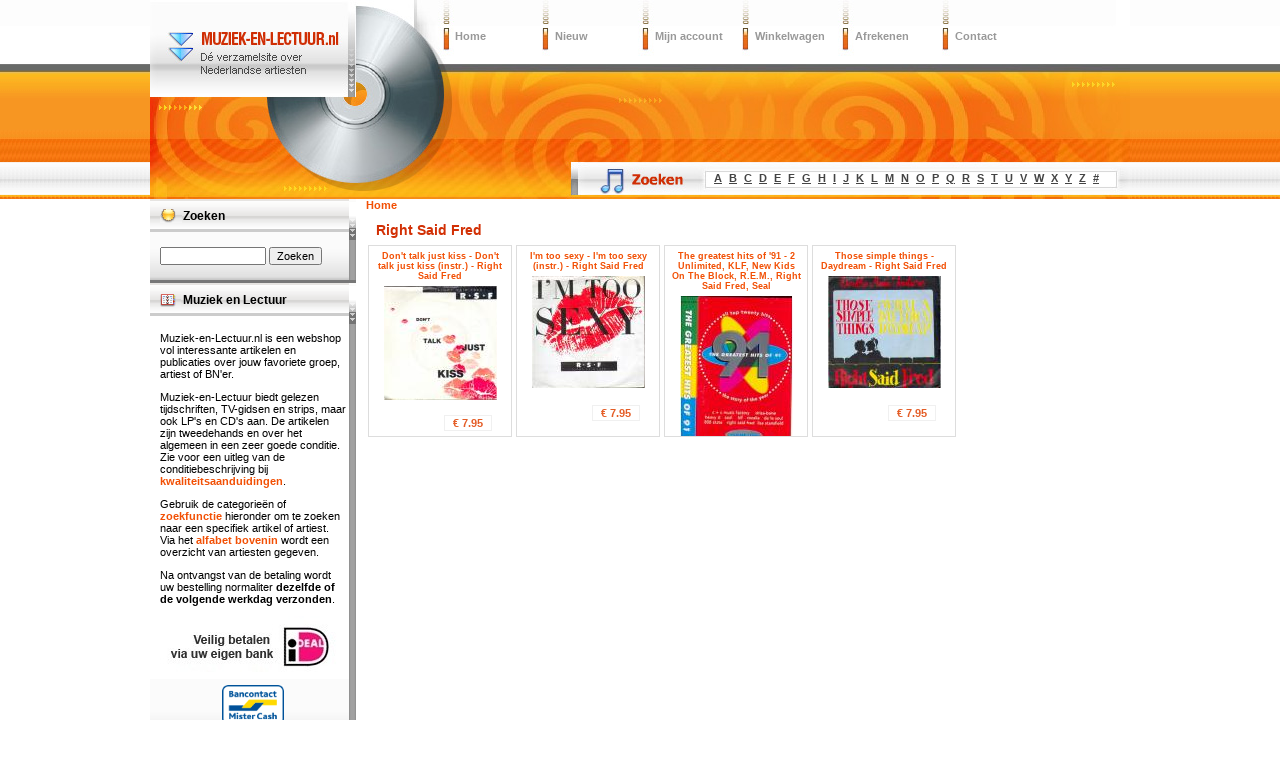

--- FILE ---
content_type: text/html; charset=utf-8
request_url: https://www.muziek-en-lectuur.nl/right-said-fred
body_size: 4215
content:
<!DOCTYPE html PUBLIC "-//W3C//DTD XHTML 1.0 Strict//EN" "http://www.w3.org/TR/xhtml1/DTD/xhtml1-strict.dtd">
<html xmlns="http://www.w3.org/1999/xhtml" lang="nl" xml:lang="nl">

<head>
<meta http-equiv="Content-Type" content="text/html; charset=utf-8" />
  <title>Right Said Fred | Muziek-en-Lectuur.nl</title>
  <meta http-equiv="Content-Type" content="text/html; charset=utf-8" />
<link rel="alternate" type="application/rss+xml" title="Right Said Fred" href="/taxonomy/term/6965/feed" />

<link rel="shortcut icon" href="/favicon.ico" type="image/x-icon" />
<style type="text/css" media="all">@import "/files/css/7b56aa0be00f399783b6adeb868ae626.css";</style>
  <style type="text/css" media="screen">@import "/sites/all/themes/muziekenlectuur/style-screen.css";</style>
  <style type="text/css" media="screen">@import "/sites/all/themes/muziekenlectuur/webshop.css";</style>
  <style type="text/css" media="print">@import "/sites/all/themes/muziekenlectuur/style-print.css";</style>
</head>
<body id="muziekenlectuur">

<div id="outerhead"><div class="inner">
<div id="siteheader">
<div id="sitemenu">
<div><a href="/">Home</a></div>
<div><a href="/nieuw">Nieuw</a></div>
<div><a href="/user">Mijn account</a></div>
<div><a href="/cart/view">Winkelwagen</a></div>
<div><a href="/cart/checkout">Afrekenen</a></div>
<div><a href="/contact">Contact</a></div>
<div class="clear"></div>
</div>
<div id="zoektitels">
<span><a href="/artiesten/a">A</a></span><span><a href="/artiesten/b">B</a></span><span><a href="/artiesten/c">C</a></span><span><a href="/artiesten/d">D</a></span><span><a href="/artiesten/e">E</a></span><span><a href="/artiesten/f">F</a></span><span><a href="/artiesten/g">G</a></span><span><a href="/artiesten/h">H</a></span><span><a href="/artiesten/i">I</a></span><span><a href="/artiesten/j">J</a></span><span><a href="/artiesten/k">K</a></span><span><a href="/artiesten/l">L</a></span><span><a href="/artiesten/m">M</a></span><span><a href="/artiesten/n">N</a></span><span><a href="/artiesten/o">O</a></span><span><a href="/artiesten/p">P</a></span><span><a href="/artiesten/q">Q</a></span><span><a href="/artiesten/r">R</a></span><span><a href="/artiesten/s">S</a></span><span><a href="/artiesten/t">T</a></span><span><a href="/artiesten/u">U</a></span><span><a href="/artiesten/v">V</a></span><span><a href="/artiesten/w">W</a></span><span><a href="/artiesten/x">X</a></span><span><a href="/artiesten/y">Y</a></span><span><a href="/artiesten/z">Z</a></span><span><a href="/artiesten/-">#</a></span></div></div>
</div></div>

<div id="outercontent"><div class="inner">

    <div class="topregion"></div>

    <div id="left-wrapper-wide">
    <div id="main-col-wide">

    
    <div id="mission"></div>
    <div id="main" class="taxonomy">

      <div class="breadcrumb"><span itemscope itemtype="http://data-vocabulary.org/Breadcrumb"><a href="/" itemprop="url"><span itemprop="title">Home</span></a></span></div>
      <h1 class="title">Right Said Fred</h1>

      <div class="tabs"></div>

      
      

      <div class='view view-taxonomy-term'><div class='view-content view-content-taxonomy-term'><div class="node node-20946">
      <h2><span><a href="/singles/dont-talk-just-kiss-dont-talk-just-kiss-instr" title="Don&#039;t talk just kiss - Don&#039;t talk just kiss (instr.) - Right Said Fred">Don&#039;t talk just kiss - Don&#039;t talk just kiss (instr.) - Right Said Fred</a></span></h2>
  
  <div class="content">
<div class="productinfowrapper"><div class="productfoto-afbeelding"><a href="/singles/dont-talk-just-kiss-dont-talk-just-kiss-instr"><img src="https://www.muziek-en-lectuur.nl/files/imagecache/thumb/S 90_0.jpg" alt="Don&#039;t talk just kiss - Don&#039;t talk just kiss (instr.)" title="Don&#039;t talk just kiss - Don&#039;t talk just kiss (instr.)"  class="imagecache imagecache-thumb" /></a></div><div class="price">€ 7.95</div></div>  </div>
</div>
<div class="node node-14493">
      <h2><span><a href="/singles/im-too-sexy-im-too-sexy-instr" title="I&#039;m too sexy - I&#039;m too sexy (instr.) - Right Said Fred">I&#039;m too sexy - I&#039;m too sexy (instr.) - Right Said Fred</a></span></h2>
  
  <div class="content">
<div class="productinfowrapper"><div class="productfoto-afbeelding"><a href="/singles/im-too-sexy-im-too-sexy-instr"><img src="https://www.muziek-en-lectuur.nl/files/imagecache/thumb/single-12966.jpg" alt="I&#039;m too sexy - I&#039;m too sexy (instr.)" title="I&#039;m too sexy - I&#039;m too sexy (instr.)"  class="imagecache imagecache-thumb" /></a></div><div class="price">€ 7.95</div></div>  </div>
</div>
<div class="node node-18328">
      <h2><span><a href="/muziekcassette/the-greatest-hits-91" title="The greatest hits of &#039;91 - 2 Unlimited, KLF, New Kids On The Block, R.E.M., Right Said Fred, Seal">The greatest hits of &#039;91 - 2 Unlimited, KLF, New Kids On The Block, R.E.M., Right Said Fred, Seal</a></span></h2>
  
  <div class="content">
<div class="productinfowrapper"><div class="productfoto-afbeelding"><a href="/muziekcassette/the-greatest-hits-91"><img src="https://www.muziek-en-lectuur.nl/files/imagecache/thumb/CAS-57.jpg" alt="The greatest hits of &#039;91" title="The greatest hits of &#039;91"  class="imagecache imagecache-thumb" /></a></div></div>  </div>
</div>
<div class="node node-21267">
      <h2><span><a href="/singles/those-simple-things-daydream" title="Those simple things - Daydream - Right Said Fred">Those simple things - Daydream - Right Said Fred</a></span></h2>
  
  <div class="content">
<div class="productinfowrapper"><div class="productfoto-afbeelding"><a href="/singles/those-simple-things-daydream"><img src="https://www.muziek-en-lectuur.nl/files/imagecache/thumb/82_1.jpg" alt="Those simple things - Daydream" title="Those simple things - Daydream"  class="imagecache imagecache-thumb" /></a></div><div class="price">€ 7.95</div></div>  </div>
</div>
</div></div>

    </div>
    <div class="clear"></div>

  </div>

  <div id="sidebar-left">

          <div class="block block-search" id="block-search-0">
  <h2><span>Zoeken</span></h2>
  <div class="content"><form action="/right-said-fred"  accept-charset="UTF-8" method="post" id="search-block-form">
<div><div class="container-inline"><div class="form-item" id="edit-search-block-form-keys-wrapper">
 <input type="text" maxlength="128" name="search_block_form_keys" id="edit-search-block-form-keys"  size="15" value="" title="Geef de woorden op waarnaar u wilt zoeken." class="form-text" />
</div>
<input type="submit" name="op" id="edit-submit" value="Zoeken"  class="form-submit" />
<input type="hidden" name="form_id" id="edit-search-block-form" value="search_block_form"  />
</div>
</div></form>
</div>
</div>
<div class="block block-block" id="block-block-8">
  <h2><span>Muziek en Lectuur</span></h2>
  <div class="content"><p>Muziek-en-Lectuur.nl is een webshop vol interessante artikelen en publicaties over jouw favoriete groep, artiest of BN'er.</p>
<p>Muziek-en-Lectuur biedt gelezen tijdschriften, TV-gidsen en strips, maar ook LP's en CD's aan. De artikelen zijn tweedehands en over het algemeen in een zeer goede conditie. Zie voor een uitleg van de conditiebeschrijving bij <a href="/kwaliteitsaanduidingen" rel="nofollow">kwaliteitsaanduidingen</a>.</p>
<p>Gebruik de categorieën of <a href="/search/node/" rel="nofollow">zoekfunctie</a> hieronder om te zoeken naar een specifiek artikel of artiest. Via het <a href="/artiesten/a" rel="nofollow">alfabet bovenin</a> wordt een overzicht van artiesten gegeven.</p>
<p>Na ontvangst van de betaling wordt uw bestelling normaliter <strong>dezelfde of de volgende werkdag verzonden</strong>.</p>
<p><img src="/files/ideal.jpg" alt="iDEAL" /></p>
<p style="text-align:center"><img src="/files/bancontact-mrcash-logo.png" alt="Bancontact / Mister Cash" style="height:40px" /></p>
</div>
</div>
<div class="block block-block" id="block-block-13">
  <h2><span>Gerelateerde Artiesten</span></h2>
  <div class="content"><div class="item-list"><ul><li><a href="/right-said-fred" class="active">Right Said Fred</a></li><li><a href="/michael-jackson">Michael Jackson</a></li><li><a href="/mark-paul-gosselaar">Mark Paul Gosselaar</a></li><li><a href="/new-kids-the-block">New Kids On The Block</a></li><li><a href="/rem">R.E.M.</a></li><li><a href="/metallica">Metallica</a></li><li><a href="/seal">Seal</a></li><li><a href="/2-unlimited">2 Unlimited</a></li><li><a href="/jason-priestley">Jason Priestley</a></li><li><a href="/klf">KLF</a></li></ul></div></div>
</div>
<div class="block block-menu" id="block-menu-500">
  <h2><span>Muziek</span></h2>
  <div class="content">
<ul class="menu">
<li class="expanded"><a href="/singles">Singles (7&quot;)</a>
<ul class="menu">
<li class="leaf"><a href="/duitstalige-singles">Duitstalige singles</a></li>
<li class="leaf"><a href="/engelstalige-singles">Engelstalige singles</a></li>
<li class="leaf"><a href="/favorieten-expres">Favorieten Expres</a></li>
<li class="leaf"><a href="/festival-singles">Festival singles</a></li>
<li class="leaf"><a href="/filmmuziek-en-soundtrack-singles">Filmmuziek en soundtrack singles</a></li>
<li class="leaf"><a href="/franstalige-singles">Franstalige singles</a></li>
<li class="leaf"><a href="/instrumentale-singles">Instrumentale singles</a></li>
<li class="leaf"><a href="/jukebox-singles">Jukebox singles</a></li>
<li class="leaf"><a href="/nederlandstalige-singles">Nederlandstalige singles</a></li>
<li class="leaf"><a href="/nederpop-singles">Nederpop singles</a></li>
<li class="leaf"><a href="/rb-en-soul-singles">R&amp;B en Soul singles</a></li>
<li class="leaf"><a href="/rock-singles">Rock singles</a></li>
<li class="leaf"><a href="/wereldmuziek">Wereldmuziek</a></li>

</ul>
</li>
<li class="leaf"><a href="/12-inch">12 inch maxi singles</a></li>
<li class="expanded"><a href="/lps" title="LP&#039;s">LP&#039;s</a>
<ul class="menu">
<li class="leaf"><a href="/lps/duitstalige-lps">Duitstalig</a></li>
<li class="leaf"><a href="/lps/engelstalige-lps">Engelstalig</a></li>
<li class="leaf"><a href="/lps/filmmuziek-en-soundtrack-lps">Filmmuziek en soundtrack</a></li>
<li class="leaf"><a href="/lps/franstalige-lps">Franstalig</a></li>
<li class="leaf"><a href="/lps/instrumentale-lps">Instrumentaal</a></li>
<li class="leaf"><a href="/lps/jukebox-lps">Jukebox</a></li>
<li class="leaf"><a href="/lps/klassieke-lps">Klassiek</a></li>
<li class="leaf"><a href="/lps/nederlandstalige-lps">Nederlandstalig</a></li>
<li class="leaf"><a href="/lps/nederpop-lps">Nederpop</a></li>
<li class="leaf"><a href="/lps/operette-lps">Operette</a></li>
<li class="leaf"><a href="/lps/popmuziek-lps">Popmuziek</a></li>
<li class="leaf"><a href="/lps/rb-en-soul-lps">R&amp;B en Soul</a></li>
<li class="leaf"><a href="/lps/rock-lps">Rock</a></li>
<li class="leaf"><a href="/lps/theater-en-cabaret-lps">Theater en Cabaret</a></li>
<li class="leaf"><a href="/lps/verzamel-lps">Verzamelalbums</a></li>
<li class="leaf"><a href="/lps/wereldmuziek-lps">Wereldmuziek</a></li>

</ul>
</li>
<li class="leaf"><a href="/cds" title="CD&#039;s">CD&#039;s</a></li>

</ul>
</div>
</div>
<div class="block block-menu" id="block-menu-278">
  <h2><span>Tijdschriften</span></h2>
  <div class="content">
<ul class="menu">
<li class="leaf"><a href="/aardschok">Aardschok</a></li>
<li class="leaf"><a href="/aloha">Aloha / Revolver</a></li>
<li class="leaf"><a href="/anita">Anita</a></li>
<li class="leaf"><a href="/avro-bode">Avro bode</a></li>
<li class="leaf"><a href="/bear-family-news">Bear Family News</a></li>
<li class="leaf"><a href="/bear-family-mailorder">Bear Family Records - Mailorder</a></li>
<li class="leaf"><a href="/block">Block</a></li>
<li class="leaf"><a href="/muziekbladen/break-out" title="Break-out">Break-out</a></li>
<li class="leaf"><a href="/ciao">Ciao!</a></li>
<li class="leaf"><a href="/cracked">Cracked</a></li>
<li class="leaf"><a href="/de-lach" title="Tijdschrift De Lach">De Lach</a></li>
<li class="leaf"><a href="/der-musikmarkt">Der Musikmarkt</a></li>
<li class="leaf"><a href="/muziekbladen">Diverse muziekbladen</a></li>
<li class="leaf"><a href="/diversen">Diversen</a></li>
<li class="leaf"><a href="/stripweekbladen/eppo">Eppo</a></li>
<li class="leaf"><a href="/fire-ball-mail">Fire-Ball Mail</a></li>
<li class="leaf"><a href="/muziekbladen/hitkrant" title="Hitkrant">Hitkrant</a></li>
<li class="leaf"><a href="/its-elvis-time">It&#039;s Elvis Time</a></li>
<li class="leaf"><a href="/jukebox">Jukebox Magazine</a></li>
<li class="leaf"><a href="/mad">MAD</a></li>
<li class="leaf"><a href="/melt-down">Melt Down</a></li>
<li class="leaf"><a href="/metal-hammer-aardschok">Metal Hammer &amp; Aardschok</a></li>
<li class="leaf"><a href="/metal-hammer-crash">Metal Hammer &amp; Crash</a></li>
<li class="leaf"><a href="/muziekbladen/mojo">MOJO</a></li>
<li class="leaf"><a href="/music-maker">Music Maker</a></li>
<li class="leaf"><a href="/muziek-expres">Muziek Expres</a></li>
<li class="leaf"><a href="/muziekkrant-oor">Muziekkrant Oor</a></li>
<li class="leaf"><a href="/muziek-parade">Muziek Parade</a></li>
<li class="leaf"><a href="/muziekbladen/oor" title="Oor">Oor</a></li>
<li class="leaf"><a href="/tijdschriften">Oude tijdschriften</a></li>
<li class="leaf"><a href="/panorama">Panorama</a></li>
<li class="leaf"><a href="/penthouse">Penthouse</a></li>
<li class="leaf"><a href="/penthouse-comix">Penthouse Comix</a></li>
<li class="leaf"><a href="/stripweekbladen/pep">PEP</a></li>
<li class="leaf"><a href="/playboy">Playboy</a></li>
<li class="leaf"><a href="/muziekbladen/pop-telescoop">Pop-Telescoop</a></li>
<li class="leaf"><a href="/popfoto">Popfoto</a></li>
<li class="leaf"><a href="/popzamelwerk">Popzamelwerk</a></li>
<li class="leaf"><a href="/record-collector">Record Collector</a></li>
<li class="leaf"><a href="/rockville-international">Rockville International</a></li>
<li class="leaf"><a href="/muziekbladen/smilin-ears">Smilin&#039; Ears</a></li>
<li class="leaf"><a href="/stripweekbladen">Stripweekbladen</a></li>
<li class="leaf"><a href="/televizier">Televizier</a></li>
<li class="leaf"><a href="/the-sound-the-sixties">The (Faboulous) Sounds of the Sixties</a></li>
<li class="leaf"><a href="/the-blues-collection">The Blues Collection</a></li>
<li class="leaf"><a href="/veronica">Veronica</a></li>
<li class="leaf"><a href="/muziekbladen/vinyl">Vinyl</a></li>

</ul>
</div>
</div>
    
  </div>
  <div class="clear"></div></div>


  </div>

</div>

<div id="outerfooter">
    <div class="inner">
      <div id="leftfooter"></div>
      <div id="footerlinks">
        <div id="dplogo">Webshop ontwikkeld door: <a href="/copyright">Dynapres.nl</a></div>
        
<a href="/">Home</a> | <a href="/recent">Recent toegevoegde artikelen</a> | <a href="/hits">Populair</a> | <a href="/user" rel="nofollow">Mijn account</a> | <a href="/cart/view" rel="nofollow">Winkelwagen</a> | <a href="/cart/checkout" rel="nofollow">Afrekenen</a><br/><a href="/voorwaarden" rel="nofollow">Voorwaarden</a> | <a href="/privacy" rel="nofollow">Privacy</a> | <a href="/copyright" rel="nofollow">Copyright</a> | <a href="/disclaimer" rel="nofollow">Disclaimer</a> | <a href="/faq">Veelgestelde Vragen</a> | <a href="/sitemap.html">Sitemap</a> | <a href="/artiesten.html">Artiesten</a><br/><a href="/over-ons">Over Ons</a> | <a href="/contact" rel="nofollow">Contact</a> | <a href="/user/register" rel="nofollow">Nieuw account</a> | <a href="/user" rel="nofollow">Aanmelden</a>


      </div>
    </div>
</div>

<script type="text/javascript">

  var _gaq = _gaq || [];
  _gaq.push(['_setAccount', 'UA-7954600-1']);
  _gaq.push(['_trackPageview']);

  (function() {
    var ga = document.createElement('script'); ga.type = 'text/javascript'; ga.async = true;
    ga.src = ('https:' == document.location.protocol ? 'https://ssl' : 'http://www') + '.google-analytics.com/ga.js';
    var s = document.getElementsByTagName('script')[0]; s.parentNode.insertBefore(ga, s);
  })();

</script>


</body></html>
